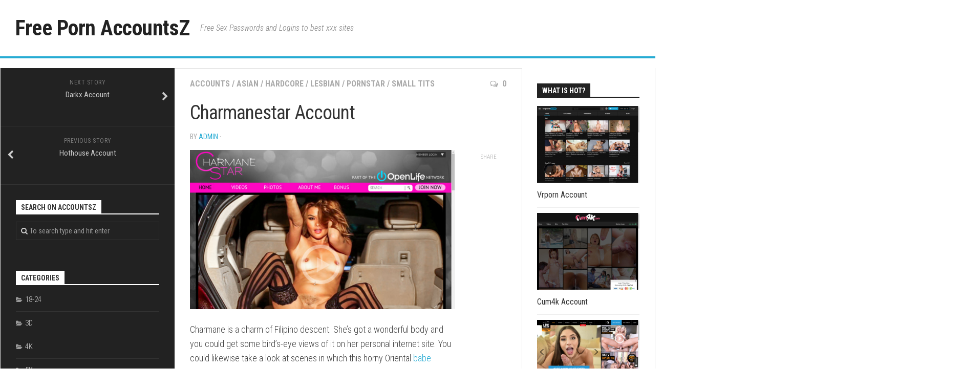

--- FILE ---
content_type: text/html; charset=UTF-8
request_url: https://accountsz.com/charmanestar-account/2018/08/23/
body_size: 12664
content:
<!DOCTYPE html> 
<html class="no-js" lang="en-US">

<head>
	<meta charset="UTF-8">
	<meta name="viewport" content="width=device-width, initial-scale=1.0">
	<link rel="profile" href="https://gmpg.org/xfn/11">
	<link rel="pingback" href="https://accountsz.com/xmlrpc.php">
	
	<script type="application/ld+json">
	{"@context":"https://schema.org","@type":"BreadcrumbList","itemListElement":[{"@type":"ListItem","position":1,"name":"Accounts","item":"https://accountsz.com/category/accounts/"},{"@type":"ListItem","position":2,"name":"Charmanestar Account"}]}
	</script>
<style id="kirki-css-vars">:root{}</style><title>Charmanestar Account &#8211; Free Porn AccountsZ</title>
<meta name='robots' content='max-image-preview:large' />
<script>document.documentElement.className = document.documentElement.className.replace("no-js","js");</script>
<link rel='dns-prefetch' href='//fonts.googleapis.com' />
<link rel='dns-prefetch' href='//s.w.org' />
<link rel="alternate" type="application/rss+xml" title="Free Porn AccountsZ &raquo; Feed" href="https://accountsz.com/feed/" />
<link rel="alternate" type="application/rss+xml" title="Free Porn AccountsZ &raquo; Comments Feed" href="https://accountsz.com/comments/feed/" />


<!-- Last Modified Schema is inserted by the WP Last Modified Info plugin v1.9.1 - https://wordpress.org/plugins/wp-last-modified-info/ -->
<script type="application/ld+json">{"@context":"https:\/\/schema.org\/","@type":"CreativeWork","dateModified":"2025-12-15T02:30:02+01:00","headline":"Charmanestar Account","description":"Charmane is a charm of Filipino descent. She&#8217;s got a wonderful body and you could get some bird&#8217;s-eye views of it on her personal internet site. You could likewise take a look at scenes in which this horny Oriental babe pleasures herself, gives wet blowjobs and obtains her limited pussy fucked. She is fantastic, yet her website is a little","mainEntityOfPage":{"@type":"WebPage","@id":"https:\/\/accountsz.com\/charmanestar-account\/2018\/08\/23\/"},"author":{"@type":"Person","name":"admin","url":"https:\/\/accountsz.com\/author\/admin\/","description":""}}</script>

<script type="text/javascript">
window._wpemojiSettings = {"baseUrl":"https:\/\/s.w.org\/images\/core\/emoji\/14.0.0\/72x72\/","ext":".png","svgUrl":"https:\/\/s.w.org\/images\/core\/emoji\/14.0.0\/svg\/","svgExt":".svg","source":{"concatemoji":"https:\/\/accountsz.com\/wp-includes\/js\/wp-emoji-release.min.js?ver=6.0"}};
/*! This file is auto-generated */
!function(e,a,t){var n,r,o,i=a.createElement("canvas"),p=i.getContext&&i.getContext("2d");function s(e,t){var a=String.fromCharCode,e=(p.clearRect(0,0,i.width,i.height),p.fillText(a.apply(this,e),0,0),i.toDataURL());return p.clearRect(0,0,i.width,i.height),p.fillText(a.apply(this,t),0,0),e===i.toDataURL()}function c(e){var t=a.createElement("script");t.src=e,t.defer=t.type="text/javascript",a.getElementsByTagName("head")[0].appendChild(t)}for(o=Array("flag","emoji"),t.supports={everything:!0,everythingExceptFlag:!0},r=0;r<o.length;r++)t.supports[o[r]]=function(e){if(!p||!p.fillText)return!1;switch(p.textBaseline="top",p.font="600 32px Arial",e){case"flag":return s([127987,65039,8205,9895,65039],[127987,65039,8203,9895,65039])?!1:!s([55356,56826,55356,56819],[55356,56826,8203,55356,56819])&&!s([55356,57332,56128,56423,56128,56418,56128,56421,56128,56430,56128,56423,56128,56447],[55356,57332,8203,56128,56423,8203,56128,56418,8203,56128,56421,8203,56128,56430,8203,56128,56423,8203,56128,56447]);case"emoji":return!s([129777,127995,8205,129778,127999],[129777,127995,8203,129778,127999])}return!1}(o[r]),t.supports.everything=t.supports.everything&&t.supports[o[r]],"flag"!==o[r]&&(t.supports.everythingExceptFlag=t.supports.everythingExceptFlag&&t.supports[o[r]]);t.supports.everythingExceptFlag=t.supports.everythingExceptFlag&&!t.supports.flag,t.DOMReady=!1,t.readyCallback=function(){t.DOMReady=!0},t.supports.everything||(n=function(){t.readyCallback()},a.addEventListener?(a.addEventListener("DOMContentLoaded",n,!1),e.addEventListener("load",n,!1)):(e.attachEvent("onload",n),a.attachEvent("onreadystatechange",function(){"complete"===a.readyState&&t.readyCallback()})),(e=t.source||{}).concatemoji?c(e.concatemoji):e.wpemoji&&e.twemoji&&(c(e.twemoji),c(e.wpemoji)))}(window,document,window._wpemojiSettings);
</script>
<style type="text/css">
img.wp-smiley,
img.emoji {
	display: inline !important;
	border: none !important;
	box-shadow: none !important;
	height: 1em !important;
	width: 1em !important;
	margin: 0 0.07em !important;
	vertical-align: -0.1em !important;
	background: none !important;
	padding: 0 !important;
}
</style>
	<link rel='stylesheet' id='wp-block-library-css'  href='https://accountsz.com/wp-includes/css/dist/block-library/style.min.css?ver=6.0' type='text/css' media='all' />
<style id='global-styles-inline-css' type='text/css'>
body{--wp--preset--color--black: #000000;--wp--preset--color--cyan-bluish-gray: #abb8c3;--wp--preset--color--white: #ffffff;--wp--preset--color--pale-pink: #f78da7;--wp--preset--color--vivid-red: #cf2e2e;--wp--preset--color--luminous-vivid-orange: #ff6900;--wp--preset--color--luminous-vivid-amber: #fcb900;--wp--preset--color--light-green-cyan: #7bdcb5;--wp--preset--color--vivid-green-cyan: #00d084;--wp--preset--color--pale-cyan-blue: #8ed1fc;--wp--preset--color--vivid-cyan-blue: #0693e3;--wp--preset--color--vivid-purple: #9b51e0;--wp--preset--gradient--vivid-cyan-blue-to-vivid-purple: linear-gradient(135deg,rgba(6,147,227,1) 0%,rgb(155,81,224) 100%);--wp--preset--gradient--light-green-cyan-to-vivid-green-cyan: linear-gradient(135deg,rgb(122,220,180) 0%,rgb(0,208,130) 100%);--wp--preset--gradient--luminous-vivid-amber-to-luminous-vivid-orange: linear-gradient(135deg,rgba(252,185,0,1) 0%,rgba(255,105,0,1) 100%);--wp--preset--gradient--luminous-vivid-orange-to-vivid-red: linear-gradient(135deg,rgba(255,105,0,1) 0%,rgb(207,46,46) 100%);--wp--preset--gradient--very-light-gray-to-cyan-bluish-gray: linear-gradient(135deg,rgb(238,238,238) 0%,rgb(169,184,195) 100%);--wp--preset--gradient--cool-to-warm-spectrum: linear-gradient(135deg,rgb(74,234,220) 0%,rgb(151,120,209) 20%,rgb(207,42,186) 40%,rgb(238,44,130) 60%,rgb(251,105,98) 80%,rgb(254,248,76) 100%);--wp--preset--gradient--blush-light-purple: linear-gradient(135deg,rgb(255,206,236) 0%,rgb(152,150,240) 100%);--wp--preset--gradient--blush-bordeaux: linear-gradient(135deg,rgb(254,205,165) 0%,rgb(254,45,45) 50%,rgb(107,0,62) 100%);--wp--preset--gradient--luminous-dusk: linear-gradient(135deg,rgb(255,203,112) 0%,rgb(199,81,192) 50%,rgb(65,88,208) 100%);--wp--preset--gradient--pale-ocean: linear-gradient(135deg,rgb(255,245,203) 0%,rgb(182,227,212) 50%,rgb(51,167,181) 100%);--wp--preset--gradient--electric-grass: linear-gradient(135deg,rgb(202,248,128) 0%,rgb(113,206,126) 100%);--wp--preset--gradient--midnight: linear-gradient(135deg,rgb(2,3,129) 0%,rgb(40,116,252) 100%);--wp--preset--duotone--dark-grayscale: url('#wp-duotone-dark-grayscale');--wp--preset--duotone--grayscale: url('#wp-duotone-grayscale');--wp--preset--duotone--purple-yellow: url('#wp-duotone-purple-yellow');--wp--preset--duotone--blue-red: url('#wp-duotone-blue-red');--wp--preset--duotone--midnight: url('#wp-duotone-midnight');--wp--preset--duotone--magenta-yellow: url('#wp-duotone-magenta-yellow');--wp--preset--duotone--purple-green: url('#wp-duotone-purple-green');--wp--preset--duotone--blue-orange: url('#wp-duotone-blue-orange');--wp--preset--font-size--small: 13px;--wp--preset--font-size--medium: 20px;--wp--preset--font-size--large: 36px;--wp--preset--font-size--x-large: 42px;}.has-black-color{color: var(--wp--preset--color--black) !important;}.has-cyan-bluish-gray-color{color: var(--wp--preset--color--cyan-bluish-gray) !important;}.has-white-color{color: var(--wp--preset--color--white) !important;}.has-pale-pink-color{color: var(--wp--preset--color--pale-pink) !important;}.has-vivid-red-color{color: var(--wp--preset--color--vivid-red) !important;}.has-luminous-vivid-orange-color{color: var(--wp--preset--color--luminous-vivid-orange) !important;}.has-luminous-vivid-amber-color{color: var(--wp--preset--color--luminous-vivid-amber) !important;}.has-light-green-cyan-color{color: var(--wp--preset--color--light-green-cyan) !important;}.has-vivid-green-cyan-color{color: var(--wp--preset--color--vivid-green-cyan) !important;}.has-pale-cyan-blue-color{color: var(--wp--preset--color--pale-cyan-blue) !important;}.has-vivid-cyan-blue-color{color: var(--wp--preset--color--vivid-cyan-blue) !important;}.has-vivid-purple-color{color: var(--wp--preset--color--vivid-purple) !important;}.has-black-background-color{background-color: var(--wp--preset--color--black) !important;}.has-cyan-bluish-gray-background-color{background-color: var(--wp--preset--color--cyan-bluish-gray) !important;}.has-white-background-color{background-color: var(--wp--preset--color--white) !important;}.has-pale-pink-background-color{background-color: var(--wp--preset--color--pale-pink) !important;}.has-vivid-red-background-color{background-color: var(--wp--preset--color--vivid-red) !important;}.has-luminous-vivid-orange-background-color{background-color: var(--wp--preset--color--luminous-vivid-orange) !important;}.has-luminous-vivid-amber-background-color{background-color: var(--wp--preset--color--luminous-vivid-amber) !important;}.has-light-green-cyan-background-color{background-color: var(--wp--preset--color--light-green-cyan) !important;}.has-vivid-green-cyan-background-color{background-color: var(--wp--preset--color--vivid-green-cyan) !important;}.has-pale-cyan-blue-background-color{background-color: var(--wp--preset--color--pale-cyan-blue) !important;}.has-vivid-cyan-blue-background-color{background-color: var(--wp--preset--color--vivid-cyan-blue) !important;}.has-vivid-purple-background-color{background-color: var(--wp--preset--color--vivid-purple) !important;}.has-black-border-color{border-color: var(--wp--preset--color--black) !important;}.has-cyan-bluish-gray-border-color{border-color: var(--wp--preset--color--cyan-bluish-gray) !important;}.has-white-border-color{border-color: var(--wp--preset--color--white) !important;}.has-pale-pink-border-color{border-color: var(--wp--preset--color--pale-pink) !important;}.has-vivid-red-border-color{border-color: var(--wp--preset--color--vivid-red) !important;}.has-luminous-vivid-orange-border-color{border-color: var(--wp--preset--color--luminous-vivid-orange) !important;}.has-luminous-vivid-amber-border-color{border-color: var(--wp--preset--color--luminous-vivid-amber) !important;}.has-light-green-cyan-border-color{border-color: var(--wp--preset--color--light-green-cyan) !important;}.has-vivid-green-cyan-border-color{border-color: var(--wp--preset--color--vivid-green-cyan) !important;}.has-pale-cyan-blue-border-color{border-color: var(--wp--preset--color--pale-cyan-blue) !important;}.has-vivid-cyan-blue-border-color{border-color: var(--wp--preset--color--vivid-cyan-blue) !important;}.has-vivid-purple-border-color{border-color: var(--wp--preset--color--vivid-purple) !important;}.has-vivid-cyan-blue-to-vivid-purple-gradient-background{background: var(--wp--preset--gradient--vivid-cyan-blue-to-vivid-purple) !important;}.has-light-green-cyan-to-vivid-green-cyan-gradient-background{background: var(--wp--preset--gradient--light-green-cyan-to-vivid-green-cyan) !important;}.has-luminous-vivid-amber-to-luminous-vivid-orange-gradient-background{background: var(--wp--preset--gradient--luminous-vivid-amber-to-luminous-vivid-orange) !important;}.has-luminous-vivid-orange-to-vivid-red-gradient-background{background: var(--wp--preset--gradient--luminous-vivid-orange-to-vivid-red) !important;}.has-very-light-gray-to-cyan-bluish-gray-gradient-background{background: var(--wp--preset--gradient--very-light-gray-to-cyan-bluish-gray) !important;}.has-cool-to-warm-spectrum-gradient-background{background: var(--wp--preset--gradient--cool-to-warm-spectrum) !important;}.has-blush-light-purple-gradient-background{background: var(--wp--preset--gradient--blush-light-purple) !important;}.has-blush-bordeaux-gradient-background{background: var(--wp--preset--gradient--blush-bordeaux) !important;}.has-luminous-dusk-gradient-background{background: var(--wp--preset--gradient--luminous-dusk) !important;}.has-pale-ocean-gradient-background{background: var(--wp--preset--gradient--pale-ocean) !important;}.has-electric-grass-gradient-background{background: var(--wp--preset--gradient--electric-grass) !important;}.has-midnight-gradient-background{background: var(--wp--preset--gradient--midnight) !important;}.has-small-font-size{font-size: var(--wp--preset--font-size--small) !important;}.has-medium-font-size{font-size: var(--wp--preset--font-size--medium) !important;}.has-large-font-size{font-size: var(--wp--preset--font-size--large) !important;}.has-x-large-font-size{font-size: var(--wp--preset--font-size--x-large) !important;}
</style>
<link rel='stylesheet' id='kontrast-style-css'  href='https://accountsz.com/wp-content/themes/kontrast-master/style.css?ver=6.0' type='text/css' media='all' />
<style id='kontrast-style-inline-css' type='text/css'>
body { font-family: "Roboto Condensed", Arial, sans-serif; }

</style>
<link rel='stylesheet' id='kontrast-responsive-css'  href='https://accountsz.com/wp-content/themes/kontrast-master/responsive.css?ver=6.0' type='text/css' media='all' />
<link rel='stylesheet' id='kontrast-font-awesome-css'  href='https://accountsz.com/wp-content/themes/kontrast-master/fonts/font-awesome.min.css?ver=6.0' type='text/css' media='all' />
<link rel='stylesheet' id='roboto-condensed-css'  href='//fonts.googleapis.com/css?family=Roboto+Condensed%3A400%2C300italic%2C300%2C400italic%2C700&#038;subset=latin%2Clatin-ext&#038;ver=6.0' type='text/css' media='all' />
<script type='text/javascript' src='https://accountsz.com/wp-includes/js/jquery/jquery.min.js?ver=3.6.0' id='jquery-core-js'></script>
<script type='text/javascript' src='https://accountsz.com/wp-includes/js/jquery/jquery-migrate.min.js?ver=3.3.2' id='jquery-migrate-js'></script>
<script type='text/javascript' src='https://accountsz.com/wp-content/plugins/alx-extensions/js/jquery.sharrre.min.js?ver=1.0.1' id='alx-ext-sharrre-js'></script>
<script type='text/javascript' id='seo-automated-link-building-js-extra'>
/* <![CDATA[ */
var seoAutomatedLinkBuilding = {"ajaxUrl":"https:\/\/accountsz.com\/wp-admin\/admin-ajax.php"};
/* ]]> */
</script>
<script type='text/javascript' src='https://accountsz.com/wp-content/plugins/seo-automated-link-building/js/seo-automated-link-building.js?ver=6.0' id='seo-automated-link-building-js'></script>
<script type='text/javascript' src='https://accountsz.com/wp-content/themes/kontrast-master/js/jquery.flexslider.min.js?ver=6.0' id='kontrast-flexslider-js'></script>
<link rel="https://api.w.org/" href="https://accountsz.com/wp-json/" /><link rel="alternate" type="application/json" href="https://accountsz.com/wp-json/wp/v2/posts/620" /><link rel="canonical" href="https://accountsz.com/charmanestar-account/2018/08/23/" />
<link rel="alternate" type="application/json+oembed" href="https://accountsz.com/wp-json/oembed/1.0/embed?url=https%3A%2F%2Faccountsz.com%2Fcharmanestar-account%2F2018%2F08%2F23%2F" />
<link rel="alternate" type="text/xml+oembed" href="https://accountsz.com/wp-json/oembed/1.0/embed?url=https%3A%2F%2Faccountsz.com%2Fcharmanestar-account%2F2018%2F08%2F23%2F&#038;format=xml" />
<style>/* CSS added by WP Meta and Date Remover*/.wp-block-post-author__name{display:none !important;}
.wp-block-post-date{display:none !important;}
.entry-meta .entry-date.published{display:none !important;}
 .entry-meta {display:none !important;}
	.home .entry-meta { display: none; }
	.entry-footer {display:none !important;}
	.home .entry-footer { display: none; }</style>		<style type="text/css" id="wp-custom-css">
			.entry-meta .entry-date.published 
{ display: none; }		</style>
		</head>

<body class="post-template-default single single-post postid-620 single-format-standard col-3cm full-width">

<div id="wrapper">

	<header id="header">
		
				
				
				
		<div class="container-inner group">
			
							<div class="group pad">
					<p class="site-title"><a href="https://accountsz.com/" rel="home">Free Porn AccountsZ</a></p>
											<p class="site-description">Free Sex Passwords and Logins to best xxx sites</p>
																									</div>
						
			
						
						
		</div><!--/.container-->
		
	</header><!--/#header-->
	
	<div class="container" id="page">
		<div class="container-inner">			
			<div class="main">
				<div class="main-inner group">
<div class="content">
	
	<div class="page-title pad group">

			<ul class="meta-single group">
			<li class="category"><a href="https://accountsz.com/category/accounts/" rel="category tag">Accounts</a> <span>/</span> <a href="https://accountsz.com/category/asian/" rel="category tag">Asian</a> <span>/</span> <a href="https://accountsz.com/category/hardcore/" rel="category tag">Hardcore</a> <span>/</span> <a href="https://accountsz.com/category/lesbian/" rel="category tag">Lesbian</a> <span>/</span> <a href="https://accountsz.com/category/pornstar/" rel="category tag">Pornstar</a> <span>/</span> <a href="https://accountsz.com/category/small-tits/" rel="category tag">Small Tits</a></li>
						<li class="comments"><a href="https://accountsz.com/charmanestar-account/2018/08/23/#respond"><i class="fa fa-comments-o"></i>0</a></li>
					</ul>
		
	
</div><!--/.page-title-->	
	<div class="pad group">
		
					<article class="post-620 post type-post status-publish format-standard has-post-thumbnail hentry category-accounts category-asian category-hardcore category-lesbian category-pornstar category-small-tits tag-charmane-star tag-charmane-star-account tag-charmane-star-accounts tag-charmanestar tag-charmanestar-account tag-charmanestar-accounts tag-charmanestar-com tag-free tag-login tag-members tag-pass tag-passes tag-password tag-passwords tag-reddit">	
				<div class="post-inner group">
					
					<h1 class="post-title">Charmanestar Account</h1>
					<p class="post-byline">by <a href="https://accountsz.com/author/admin/" title="Posts by admin" rel="author">admin</a> &middot; </p>
					
										
					<div class="clear"></div>
					
					<div class="entry share">	
						<div class="entry-inner">
							<p align="center"><a href="https://vrporn.com/?a=815709" target="top"><img src="https://accountsz.com/wp-content/uploads/2018/08/c87c265190c1d47d3992ea43ec6de01e.jpg" class="screenshot" alt="charmanestar.com"></a></p>
<p>Charmane is a charm of Filipino descent. She&rsquo;s got a wonderful body and you could get some bird&rsquo;s-eye views of it on her personal internet site. You could likewise take a look at scenes in which this horny Oriental <a href="https://accountsz.com/category/babe/" data-internallinksmanager029f6b8e52c="11" title="babe">babe</a> pleasures herself, gives <a href="https://accountsz.com/category/wet/" data-internallinksmanager029f6b8e52c="130" title="wet">wet</a> <a href="https://accountsz.com/category/blowjob/" data-internallinksmanager029f6b8e52c="23" title="blowjob">blowjobs</a> and obtains her limited <a href="https://accountsz.com/category/pussy/" data-internallinksmanager029f6b8e52c="101" title="pussy">pussy</a> fucked. She is fantastic, yet her website is a little tiny as well as hasn&rsquo;t already upgraded in several months at this moment.</p>
<p>Underneath you may see latest  passwords  to  <strong><a href="https://vrporn.com/?a=815709" target="top">https://www.charmanestar.com/en/login/recover</a></strong> members area.</p>

<ul><li>p_bear_2:grizzly2</li><li>Dirk1973:Norden</li><li>sundaypunch:bumbumbu</li><li>paduci19:bY</li><li>nookdec:redneck</li></ul>
<p>Direct Members URL: <strong><a href="https://vrporn.com/?a=815709" target="top">http://caputo:<span class="__cf_email__" data-cfemail="48797a7b7c7d082529662b20293a2529262d3b3c293a662b2725">[email&#160;protected]</span></a></strong></p>
													</div>
						
	<div class="sharrre-container sharrre-header group">
		<span>Share</span>
		<div id="twitter" data-url="https://accountsz.com/charmanestar-account/2018/08/23/" data-text="Charmanestar Account" data-title="Tweet"></div>
		<div id="facebook" data-url="https://accountsz.com/charmanestar-account/2018/08/23/" data-text="Charmanestar Account" data-title="Like"></div>
		<div id="pinterest" data-url="https://accountsz.com/charmanestar-account/2018/08/23/" data-text="Charmanestar Account" data-title="Pin It"></div>
		<div id="linkedin" data-url="https://accountsz.com/charmanestar-account/2018/08/23/" data-text="Charmanestar Account" data-title="Share on LinkedIn"></div>
	</div><!--/.sharrre-container-->

	<script data-cfasync="false" src="/cdn-cgi/scripts/5c5dd728/cloudflare-static/email-decode.min.js"></script><script type="text/javascript">
		// Sharrre
		jQuery(document).ready(function(){
			jQuery('#twitter').sharrre({
				share: {
					twitter: true
				},
				template: '<a class="box group" href="#"><div class="count" href="#"><i class="fas fa-plus"></i></div><div class="share"><i class="fab fa-twitter"></i></div></a>',
				enableHover: false,
				enableTracking: true,
				buttons: { twitter: {via: ''}},
				click: function(api, options){
					api.simulateClick();
					api.openPopup('twitter');
				}
			});
			jQuery('#facebook').sharrre({
				share: {
					facebook: true
				},
				template: '<a class="box group" href="#"><div class="count" href="#"><i class="fas fa-plus"></i></div><div class="share"><i class="fab fa-facebook-square"></i></div></a>',
				enableHover: false,
				enableTracking: true,
				buttons:{layout: 'box_count'},
				click: function(api, options){
					api.simulateClick();
					api.openPopup('facebook');
				}
			});
			jQuery('#pinterest').sharrre({
				share: {
					pinterest: true
				},
				template: '<a class="box group" href="#"><div class="count" href="#"><i class="fas fa-plus"></i></div><div class="share"><i class="fab fa-pinterest"></i></div></a>',
				enableHover: false,
				enableTracking: true,
				buttons: {
				pinterest: {
					description: 'Charmanestar Account',media: 'https://accountsz.com/wp-content/uploads/2018/08/3d8b4491a8464a80fd915a54b5bf53ac.jpg'					}
				},
				click: function(api, options){
					api.simulateClick();
					api.openPopup('pinterest');
				}
			});
			jQuery('#linkedin').sharrre({
				share: {
					linkedin: true
				},
				template: '<a class="box group" href="#"><div class="count" href="#"><i class="fas fa-plus"></i></div><div class="share"><i class="fab fa-linkedin"></i></div></a>',
				enableHover: false,
				enableTracking: true,
				buttons: {
				linkedin: {
					description: 'Charmanestar Account',media: 'https://accountsz.com/wp-content/uploads/2018/08/3d8b4491a8464a80fd915a54b5bf53ac.jpg'					}
				},
				click: function(api, options){
					api.simulateClick();
					api.openPopup('linkedin');
				}
			});

		});
	</script>
							<div class="clear"></div>				
					</div><!--/.entry-->
					
				</div><!--/.post-inner-->	
			</article><!--/.post-->				
				
		<div class="clear"></div>
		
		<p class="post-tags"><span>Tags:</span> <a href="https://accountsz.com/tag/charmane-star/" rel="tag">charmane star</a><a href="https://accountsz.com/tag/charmane-star-account/" rel="tag">charmane star account</a><a href="https://accountsz.com/tag/charmane-star-accounts/" rel="tag">charmane star accounts</a><a href="https://accountsz.com/tag/charmanestar/" rel="tag">charmanestar</a><a href="https://accountsz.com/tag/charmanestar-account/" rel="tag">charmanestar account</a><a href="https://accountsz.com/tag/charmanestar-accounts/" rel="tag">charmanestar accounts</a><a href="https://accountsz.com/tag/charmanestar-com/" rel="tag">charmanestar.com</a><a href="https://accountsz.com/tag/free/" rel="tag">free</a><a href="https://accountsz.com/tag/login/" rel="tag">login</a><a href="https://accountsz.com/tag/members/" rel="tag">members</a><a href="https://accountsz.com/tag/pass/" rel="tag">pass</a><a href="https://accountsz.com/tag/passes/" rel="tag">passes</a><a href="https://accountsz.com/tag/password/" rel="tag">password</a><a href="https://accountsz.com/tag/passwords/" rel="tag">passwords</a><a href="https://accountsz.com/tag/reddit/" rel="tag">reddit</a></p>		
				
				
		

<h4 class="heading">
	<i class="fa fa-hand-o-right"></i>You may also like...</h4>

<ul class="related-posts group">
	
		<li class="related post-hover">
		<article class="post-30524 post type-post status-publish format-standard has-post-thumbnail hentry category-accounts tag-free tag-login tag-members tag-outdoor-pornstars tag-outdoor-pornstars-account tag-outdoor-pornstars-accounts tag-outdoorpornstars tag-outdoorpornstars-account tag-outdoorpornstars-accounts tag-outdoorpornstars-com tag-pass tag-passes tag-password tag-passwords tag-reddit">

			<div class="post-thumbnail">
				<a href="https://accountsz.com/outdoorpornstars-account/2020/08/30/" title="Outdoorpornstars Account">
											<img width="327" height="245" src="https://accountsz.com/wp-content/uploads/2020/08/326b4606e22d22a37e9778c744b1d237.jpg" class="attachment-kontrast-medium size-kontrast-medium wp-post-image" alt="" loading="lazy" />																								</a>
							</div><!--/.post-thumbnail-->
			
			<div class="related-inner">
				
				<h4 class="post-title">
					<a href="https://accountsz.com/outdoorpornstars-account/2020/08/30/" rel="bookmark" title="Outdoorpornstars Account">Outdoorpornstars Account</a>
				</h4><!--/.post-title-->
				
				<div class="post-meta group">
					<p class="post-date"></p>
				</div><!--/.post-meta-->
			
			</div><!--/.related-inner-->

		</article>
	</li><!--/.related-->
		<li class="related post-hover">
		<article class="post-3608 post type-post status-publish format-standard has-post-thumbnail hentry category-accounts category-big-tits tag-free tag-login tag-members tag-my-boobs tag-my-boobs-account tag-my-boobs-accounts tag-myboobs tag-myboobs-account tag-myboobs-accounts tag-myboobs-com tag-pass tag-passes tag-password tag-passwords tag-reddit">

			<div class="post-thumbnail">
				<a href="https://accountsz.com/myboobs-account/2018/10/07/" title="Myboobs Account">
											<img width="327" height="245" src="https://accountsz.com/wp-content/uploads/2018/10/a3b503ab48a8b17d0a0384e6ae9b487d.jpg" class="attachment-kontrast-medium size-kontrast-medium wp-post-image" alt="" loading="lazy" />																								</a>
									<a class="post-comments" href="https://accountsz.com/myboobs-account/2018/10/07/#respond"><span><i class="fa fa-comments-o"></i>0</span></a>
							</div><!--/.post-thumbnail-->
			
			<div class="related-inner">
				
				<h4 class="post-title">
					<a href="https://accountsz.com/myboobs-account/2018/10/07/" rel="bookmark" title="Myboobs Account">Myboobs Account</a>
				</h4><!--/.post-title-->
				
				<div class="post-meta group">
					<p class="post-date"></p>
				</div><!--/.post-meta-->
			
			</div><!--/.related-inner-->

		</article>
	</li><!--/.related-->
		<li class="related post-hover">
		<article class="post-35237 post type-post status-publish format-standard has-post-thumbnail hentry category-accounts tag-free tag-lady-bitch-mary tag-lady-bitch-mary-account tag-lady-bitch-mary-accounts tag-ladybitchmary tag-ladybitchmary-account tag-ladybitchmary-accounts tag-ladybitchmary-com tag-login tag-members tag-pass tag-passes tag-password tag-passwords tag-reddit">

			<div class="post-thumbnail">
				<a href="https://accountsz.com/ladybitchmary-account/2022/03/17/" title="Ladybitchmary Account">
											<img width="327" height="245" src="https://accountsz.com/wp-content/uploads/2022/03/a487c5c7838205e66c609c931e9ec3dd.jpg" class="attachment-kontrast-medium size-kontrast-medium wp-post-image" alt="" loading="lazy" />																								</a>
							</div><!--/.post-thumbnail-->
			
			<div class="related-inner">
				
				<h4 class="post-title">
					<a href="https://accountsz.com/ladybitchmary-account/2022/03/17/" rel="bookmark" title="Ladybitchmary Account">Ladybitchmary Account</a>
				</h4><!--/.post-title-->
				
				<div class="post-meta group">
					<p class="post-date"></p>
				</div><!--/.post-meta-->
			
			</div><!--/.related-inner-->

		</article>
	</li><!--/.related-->
		
</ul><!--/.post-related-->

		
		
<div id="comments" class="themeform">
	
	
					<!-- comments open, no comments -->
			
		
		<div id="respond" class="comment-respond">
		<h3 id="reply-title" class="comment-reply-title">Leave a Reply <small><a rel="nofollow" id="cancel-comment-reply-link" href="/charmanestar-account/2018/08/23/#respond" style="display:none;">Cancel reply</a></small></h3><p class="must-log-in">You must be <a href="https://accountsz.com/wp-login.php?redirect_to=https%3A%2F%2Faccountsz.com%2Fcharmanestar-account%2F2018%2F08%2F23%2F">logged in</a> to post a comment.</p>	</div><!-- #respond -->
	
</div><!--/#comments-->		
	</div><!--/.pad-->
	
</div><!--/.content-->


	<div class="sidebar s1 dark">
		
		<a class="sidebar-toggle" title="Expand Sidebar"><i class="fa icon-sidebar-toggle"></i></a>
		
		<div class="sidebar-content">
			
				<ul class="post-nav group">
		<li class="next"><a href="https://accountsz.com/darkx-account/2018/08/23/" rel="next"><i class="fa fa-chevron-right"></i><strong>Next story</strong> <span>Darkx Account</span></a></li>
		<li class="previous"><a href="https://accountsz.com/hothouse-account/2018/08/23/" rel="prev"><i class="fa fa-chevron-left"></i><strong>Previous story</strong> <span>Hothouse Account</span></a></li>
	</ul>
			
						
			<div id="search-3" class="widget widget_search"><h3 class="group"><span>Search on AccountsZ</span></h3><form method="get" class="searchform themeform" action="https://accountsz.com/">
	<div>
		<input type="text" class="search" name="s" onblur="if(this.value=='')this.value='To search type and hit enter';" onfocus="if(this.value=='To search type and hit enter')this.value='';" value="To search type and hit enter" />
	</div>
</form></div><div id="categories-2" class="widget widget_categories"><h3 class="group"><span>Categories</span></h3>
			<ul>
					<li class="cat-item cat-item-2"><a href="https://accountsz.com/category/18-24/" title="18-24">18-24</a>
</li>
	<li class="cat-item cat-item-8"><a href="https://accountsz.com/category/3d/" title="3D">3D</a>
</li>
	<li class="cat-item cat-item-9"><a href="https://accountsz.com/category/4k/" title="4K">4K</a>
</li>
	<li class="cat-item cat-item-31773"><a href="https://accountsz.com/category/5k/" title="5K">5K</a>
</li>
	<li class="cat-item cat-item-64129"><a href="https://accountsz.com/category/8k/" title="8K">8K</a>
</li>
	<li class="cat-item cat-item-3"><a href="https://accountsz.com/category/accounts/" title="Accounts">Accounts</a>
</li>
	<li class="cat-item cat-item-14"><a href="https://accountsz.com/category/african/" title="African">African</a>
</li>
	<li class="cat-item cat-item-64120"><a href="https://accountsz.com/category/ai/" title="AI">AI</a>
</li>
	<li class="cat-item cat-item-15"><a href="https://accountsz.com/category/amateur/" title="Amateur">Amateur</a>
</li>
	<li class="cat-item cat-item-16"><a href="https://accountsz.com/category/anal/" title="Anal">Anal</a>
</li>
	<li class="cat-item cat-item-63848"><a href="https://accountsz.com/category/ar/" title="AR">AR</a>
</li>
	<li class="cat-item cat-item-17"><a href="https://accountsz.com/category/arab/" title="Arab">Arab</a>
</li>
	<li class="cat-item cat-item-18"><a href="https://accountsz.com/category/asian/" title="Asian">Asian</a>
</li>
	<li class="cat-item cat-item-19"><a href="https://accountsz.com/category/ass/" title="Ass">Ass</a>
</li>
	<li class="cat-item cat-item-20"><a href="https://accountsz.com/category/babe/" title="Babe">Babe</a>
</li>
	<li class="cat-item cat-item-21"><a href="https://accountsz.com/category/babysitter/" title="Babysitter">Babysitter</a>
</li>
	<li class="cat-item cat-item-22"><a href="https://accountsz.com/category/bareback/" title="Bareback">Bareback</a>
</li>
	<li class="cat-item cat-item-23"><a href="https://accountsz.com/category/bbw/" title="BBW">BBW</a>
</li>
	<li class="cat-item cat-item-24"><a href="https://accountsz.com/category/bdsm/" title="BDSM">BDSM</a>
</li>
	<li class="cat-item cat-item-25"><a href="https://accountsz.com/category/bear/" title="Bear">Bear</a>
</li>
	<li class="cat-item cat-item-26"><a href="https://accountsz.com/category/bfs/" title="BFs">BFs</a>
</li>
	<li class="cat-item cat-item-42"><a href="https://accountsz.com/category/big-cocks/" title="Big Cocks">Big Cocks</a>
</li>
	<li class="cat-item cat-item-6"><a href="https://accountsz.com/category/big-tits/" title="Big Tits">Big Tits</a>
</li>
	<li class="cat-item cat-item-27"><a href="https://accountsz.com/category/bisexual/" title="Bisexual">Bisexual</a>
</li>
	<li class="cat-item cat-item-28"><a href="https://accountsz.com/category/black/" title="Black">Black</a>
</li>
	<li class="cat-item cat-item-29"><a href="https://accountsz.com/category/blonde/" title="Blonde">Blonde</a>
</li>
	<li class="cat-item cat-item-30"><a href="https://accountsz.com/category/blowjob/" title="Blowjob
">Blowjob</a>
</li>
	<li class="cat-item cat-item-31"><a href="https://accountsz.com/category/bondage/" title="Bondage">Bondage</a>
</li>
	<li class="cat-item cat-item-32"><a href="https://accountsz.com/category/brazilian/" title="Brazilian">Brazilian</a>
</li>
	<li class="cat-item cat-item-33"><a href="https://accountsz.com/category/brother/" title="Brother">Brother</a>
</li>
	<li class="cat-item cat-item-34"><a href="https://accountsz.com/category/brunette/" title="Brunette">Brunette</a>
</li>
	<li class="cat-item cat-item-35"><a href="https://accountsz.com/category/bukkake/" title="Bukkake">Bukkake</a>
</li>
	<li class="cat-item cat-item-36"><a href="https://accountsz.com/category/cam-girls/" title="Cam Girls">Cam Girls</a>
</li>
	<li class="cat-item cat-item-37"><a href="https://accountsz.com/category/cartoon/" title="Cartoon">Cartoon</a>
</li>
	<li class="cat-item cat-item-38"><a href="https://accountsz.com/category/casting/" title="Casting">Casting</a>
</li>
	<li class="cat-item cat-item-39"><a href="https://accountsz.com/category/celebrity/" title="Celebrity">Celebrity</a>
</li>
	<li class="cat-item cat-item-40"><a href="https://accountsz.com/category/cfnm/" title="CFNM">CFNM</a>
</li>
	<li class="cat-item cat-item-12"><a href="https://accountsz.com/category/cheerleader/" title="Cheerleader">Cheerleader</a>
</li>
	<li class="cat-item cat-item-41"><a href="https://accountsz.com/category/chubby/" title="Chubby">Chubby</a>
</li>
	<li class="cat-item cat-item-43"><a href="https://accountsz.com/category/college/" title="College">College</a>
</li>
	<li class="cat-item cat-item-44"><a href="https://accountsz.com/category/cosplay/" title="Cosplay">Cosplay</a>
</li>
	<li class="cat-item cat-item-45"><a href="https://accountsz.com/category/creampie/" title="Creampie">Creampie</a>
</li>
	<li class="cat-item cat-item-46"><a href="https://accountsz.com/category/cuckold/" title="Cuckold">Cuckold</a>
</li>
	<li class="cat-item cat-item-47"><a href="https://accountsz.com/category/cumshot/" title="Cumshot">Cumshot</a>
</li>
	<li class="cat-item cat-item-48"><a href="https://accountsz.com/category/czech/" title="Czech">Czech</a>
</li>
	<li class="cat-item cat-item-49"><a href="https://accountsz.com/category/daddy/" title="Daddy">Daddy</a>
</li>
	<li class="cat-item cat-item-50"><a href="https://accountsz.com/category/dating/" title="Dating">Dating</a>
</li>
	<li class="cat-item cat-item-51"><a href="https://accountsz.com/category/diary/" title="Diary">Diary</a>
</li>
	<li class="cat-item cat-item-52"><a href="https://accountsz.com/category/dildo/" title="Dildo">Dildo</a>
</li>
	<li class="cat-item cat-item-53"><a href="https://accountsz.com/category/double-penetration/" title="Double Penetration">Double Penetration</a>
</li>
	<li class="cat-item cat-item-11"><a href="https://accountsz.com/category/drunk/" title="Drunk">Drunk</a>
</li>
	<li class="cat-item cat-item-54"><a href="https://accountsz.com/category/ebony/" title="Ebony">Ebony</a>
</li>
	<li class="cat-item cat-item-55"><a href="https://accountsz.com/category/emo/" title="Emo">Emo</a>
</li>
	<li class="cat-item cat-item-56"><a href="https://accountsz.com/category/erotic/" title="Erotic">Erotic</a>
</li>
	<li class="cat-item cat-item-57"><a href="https://accountsz.com/category/euro/" title="Euro">Euro</a>
</li>
	<li class="cat-item cat-item-58"><a href="https://accountsz.com/category/exclusive/" title="Exclusive">Exclusive</a>
</li>
	<li class="cat-item cat-item-59"><a href="https://accountsz.com/category/facial/" title="Facial">Facial</a>
</li>
	<li class="cat-item cat-item-60"><a href="https://accountsz.com/category/fake/" title="Fake">Fake</a>
</li>
	<li class="cat-item cat-item-61"><a href="https://accountsz.com/category/family/" title="Family">Family</a>
</li>
	<li class="cat-item cat-item-62"><a href="https://accountsz.com/category/feet/" title="Feet">Feet</a>
</li>
	<li class="cat-item cat-item-63"><a href="https://accountsz.com/category/fetish/" title="Fetish">Fetish</a>
</li>
	<li class="cat-item cat-item-64"><a href="https://accountsz.com/category/fisting/" title="Fisting">Fisting</a>
</li>
	<li class="cat-item cat-item-65"><a href="https://accountsz.com/category/french/" title="French">French</a>
</li>
	<li class="cat-item cat-item-66"><a href="https://accountsz.com/category/futa/" title="Futa">Futa</a>
</li>
	<li class="cat-item cat-item-4240"><a href="https://accountsz.com/category/futum/">futum</a>
</li>
	<li class="cat-item cat-item-67"><a href="https://accountsz.com/category/gangbang/" title="Gangbang">Gangbang</a>
</li>
	<li class="cat-item cat-item-68"><a href="https://accountsz.com/category/gay/" title="Gay">Gay</a>
</li>
	<li class="cat-item cat-item-69"><a href="https://accountsz.com/category/german/" title="German">German</a>
</li>
	<li class="cat-item cat-item-70"><a href="https://accountsz.com/category/gfs/" title="GFs">GFs</a>
</li>
	<li class="cat-item cat-item-71"><a href="https://accountsz.com/category/gothic/" title="Gothic">Gothic</a>
</li>
	<li class="cat-item cat-item-72"><a href="https://accountsz.com/category/granny/" title="Granny">Granny</a>
</li>
	<li class="cat-item cat-item-73"><a href="https://accountsz.com/category/group/" title="Group">Group</a>
</li>
	<li class="cat-item cat-item-74"><a href="https://accountsz.com/category/hairy/" title="Hairy">Hairy</a>
</li>
	<li class="cat-item cat-item-75"><a href="https://accountsz.com/category/handjob/" title="Handjob">Handjob</a>
</li>
	<li class="cat-item cat-item-76"><a href="https://accountsz.com/category/hardcore/" title="Hardcore">Hardcore</a>
</li>
	<li class="cat-item cat-item-77"><a href="https://accountsz.com/category/hd/" title="HD">HD</a>
</li>
	<li class="cat-item cat-item-78"><a href="https://accountsz.com/category/hentai/" title="Hentai">Hentai</a>
</li>
	<li class="cat-item cat-item-79"><a href="https://accountsz.com/category/hidden-cam/" title="Hidden Cam">Hidden Cam</a>
</li>
	<li class="cat-item cat-item-80"><a href="https://accountsz.com/category/homemade/" title="Homemade">Homemade</a>
</li>
	<li class="cat-item cat-item-81"><a href="https://accountsz.com/category/hub/" title="Hub">Hub</a>
</li>
	<li class="cat-item cat-item-82"><a href="https://accountsz.com/category/indian/" title="Indian">Indian</a>
</li>
	<li class="cat-item cat-item-41022"><a href="https://accountsz.com/category/influencer/" title="Influencer">Influencer</a>
</li>
	<li class="cat-item cat-item-83"><a href="https://accountsz.com/category/interactive/" title="Interactive">Interactive</a>
</li>
	<li class="cat-item cat-item-84"><a href="https://accountsz.com/category/interracial/" title="Interracial">Interracial</a>
</li>
	<li class="cat-item cat-item-85"><a href="https://accountsz.com/category/ladyboy/" title="Ladyboy">Ladyboy</a>
</li>
	<li class="cat-item cat-item-86"><a href="https://accountsz.com/category/latex/" title="Latex">Latex</a>
</li>
	<li class="cat-item cat-item-87"><a href="https://accountsz.com/category/latina/" title="Latina">Latina</a>
</li>
	<li class="cat-item cat-item-4148"><a href="https://accountsz.com/category/leg/">leg</a>
</li>
	<li class="cat-item cat-item-88"><a href="https://accountsz.com/category/legs/" title="Legs">Legs</a>
</li>
	<li class="cat-item cat-item-89"><a href="https://accountsz.com/category/lesbian/" title="Lesbian">Lesbian</a>
</li>
	<li class="cat-item cat-item-90"><a href="https://accountsz.com/category/lingerie/" title="Lingerie">Lingerie</a>
</li>
	<li class="cat-item cat-item-91"><a href="https://accountsz.com/category/live-girls/" title="Live Girls">Live Girls</a>
</li>
	<li class="cat-item cat-item-92"><a href="https://accountsz.com/category/massage/" title="Massage">Massage</a>
</li>
	<li class="cat-item cat-item-93"><a href="https://accountsz.com/category/masturbation/" title="Masturbation">Masturbation</a>
</li>
	<li class="cat-item cat-item-94"><a href="https://accountsz.com/category/mature/" title="Mature">Mature</a>
</li>
	<li class="cat-item cat-item-95"><a href="https://accountsz.com/category/milf/" title="Milf">Milf</a>
</li>
	<li class="cat-item cat-item-7"><a href="https://accountsz.com/category/most-popular/" title="Most Popular">Most Popular</a>
</li>
	<li class="cat-item cat-item-96"><a href="https://accountsz.com/category/network/" title="Network">Network</a>
</li>
	<li class="cat-item cat-item-97"><a href="https://accountsz.com/category/old-young/" title="Old Young">Old Young</a>
</li>
	<li class="cat-item cat-item-98"><a href="https://accountsz.com/category/orgy/" title="Orgy">Orgy</a>
</li>
	<li class="cat-item cat-item-99"><a href="https://accountsz.com/category/panty/" title="Panty">Panty</a>
</li>
	<li class="cat-item cat-item-100"><a href="https://accountsz.com/category/party/" title="Party">Party</a>
</li>
	<li class="cat-item cat-item-101"><a href="https://accountsz.com/category/pissing/" title="Pissing">Pissing</a>
</li>
	<li class="cat-item cat-item-102"><a href="https://accountsz.com/category/pornstar/" title="Pornstar">Pornstar</a>
</li>
	<li class="cat-item cat-item-103"><a href="https://accountsz.com/category/pov/" title="POV">POV</a>
</li>
	<li class="cat-item cat-item-10"><a href="https://accountsz.com/category/pregnant/" title="Pregnant">Pregnant</a>
</li>
	<li class="cat-item cat-item-104"><a href="https://accountsz.com/category/public/" title="Public">Public</a>
</li>
	<li class="cat-item cat-item-105"><a href="https://accountsz.com/category/pussy/" title="Pussy">Pussy</a>
</li>
	<li class="cat-item cat-item-106"><a href="https://accountsz.com/category/reality/" title="Reality">Reality</a>
</li>
	<li class="cat-item cat-item-107"><a href="https://accountsz.com/category/redhead/" title="Redhead">Redhead</a>
</li>
	<li class="cat-item cat-item-108"><a href="https://accountsz.com/category/russian/" title="Russian">Russian</a>
</li>
	<li class="cat-item cat-item-109"><a href="https://accountsz.com/category/selfshot/" title="Selfshot">Selfshot</a>
</li>
	<li class="cat-item cat-item-64121"><a href="https://accountsz.com/category/sex-chat/" title="Sex Chat">Sex Chat</a>
</li>
	<li class="cat-item cat-item-110"><a href="https://accountsz.com/category/shemale/" title="Shemale">Shemale</a>
</li>
	<li class="cat-item cat-item-111"><a href="https://accountsz.com/category/sister/" title="Sister">Sister</a>
</li>
	<li class="cat-item cat-item-112"><a href="https://accountsz.com/category/small-tits/" title="Small Tits">Small Tits</a>
</li>
	<li class="cat-item cat-item-113"><a href="https://accountsz.com/category/smoking/" title="Smoking">Smoking</a>
</li>
	<li class="cat-item cat-item-114"><a href="https://accountsz.com/category/softcore/" title="Softcore">Softcore</a>
</li>
	<li class="cat-item cat-item-115"><a href="https://accountsz.com/category/solo-girl/" title="Solo Girl">Solo Girl</a>
</li>
	<li class="cat-item cat-item-116"><a href="https://accountsz.com/category/spanking/" title="Spanking">Spanking</a>
</li>
	<li class="cat-item cat-item-117"><a href="https://accountsz.com/category/squirt/" title="Squirt">Squirt</a>
</li>
	<li class="cat-item cat-item-118"><a href="https://accountsz.com/category/step/" title="Step">Step</a>
</li>
	<li class="cat-item cat-item-119"><a href="https://accountsz.com/category/straight/" title="Straight">Straight</a>
</li>
	<li class="cat-item cat-item-120"><a href="https://accountsz.com/category/street/" title="Street">Street</a>
</li>
	<li class="cat-item cat-item-121"><a href="https://accountsz.com/category/striptease/" title="Striptease">Striptease</a>
</li>
	<li class="cat-item cat-item-122"><a href="https://accountsz.com/category/tattoo/" title="Tattoo">Tattoo</a>
</li>
	<li class="cat-item cat-item-123"><a href="https://accountsz.com/category/teen/" title="Teen">Teen</a>
</li>
	<li class="cat-item cat-item-124"><a href="https://accountsz.com/category/threesome/" title="Threesome">Threesome</a>
</li>
	<li class="cat-item cat-item-125"><a href="https://accountsz.com/category/toy/" title="Toy">Toy</a>
</li>
	<li class="cat-item cat-item-126"><a href="https://accountsz.com/category/tranny/" title="Tranny">Tranny</a>
</li>
	<li class="cat-item cat-item-127"><a href="https://accountsz.com/category/transsexual/" title="Transsexual">Transsexual</a>
</li>
	<li class="cat-item cat-item-128"><a href="https://accountsz.com/category/twink/" title="Twink">Twink</a>
</li>
	<li class="cat-item cat-item-130"><a href="https://accountsz.com/category/uk/" title="UK">UK</a>
</li>
	<li class="cat-item cat-item-131"><a href="https://accountsz.com/category/vintage/" title="Vintage">Vintage</a>
</li>
	<li class="cat-item cat-item-132"><a href="https://accountsz.com/category/voyeur/" title="Voyeur">Voyeur</a>
</li>
	<li class="cat-item cat-item-133"><a href="https://accountsz.com/category/vr/" title="VR">VR</a>
</li>
	<li class="cat-item cat-item-134"><a href="https://accountsz.com/category/webcam/" title="Webcam">Webcam</a>
</li>
	<li class="cat-item cat-item-13"><a href="https://accountsz.com/category/wet/" title="Wet">Wet</a>
</li>
			</ul>

			</div>			
		</div><!--/.sidebar-content-->
		
	</div><!--/.sidebar-->

	
<div class="sidebar s2">
	
	<a class="sidebar-toggle" title="Expand Sidebar"><i class="fa icon-sidebar-toggle"></i></a>
	
	<div class="sidebar-content">
		
				
		<div id="alxposts-3" class="widget widget_alx_posts">
<h3 class="group"><span>What Is Hot?</span></h3>
	
	<ul class="alx-posts group thumbs-enabled">
				<li>

						<div class="post-item-thumbnail">
				<a href="https://accountsz.com/vrporn-account/2019/02/18/">
											<img width="1024" height="768" src="https://accountsz.com/wp-content/uploads/2019/02/43bfdb2b6da42e3c5cf110d3469dadd9.jpg" class="attachment-alx-medium size-alx-medium wp-post-image" alt="" loading="lazy" />																				<span class="thumb-icon small"><i class="fas fa-star"></i></span>				</a>
			</div>
			
			<div class="post-item-inner group">
								<p class="post-item-title"><a href="https://accountsz.com/vrporn-account/2019/02/18/" rel="bookmark">Vrporn Account</a></p>
				<p class="post-item-date"></p>			</div>

		</li>
				<li>

						<div class="post-item-thumbnail">
				<a href="https://accountsz.com/cum4k-account/2018/08/18/">
											<img width="1024" height="768" src="https://accountsz.com/wp-content/uploads/2018/08/bfcf160bb11089a9872e1d05c5e4df81.jpg" class="attachment-alx-medium size-alx-medium wp-post-image" alt="" loading="lazy" />																								</a>
			</div>
			
			<div class="post-item-inner group">
								<p class="post-item-title"><a href="https://accountsz.com/cum4k-account/2018/08/18/" rel="bookmark">Cum4k Account</a></p>
				<p class="post-item-date"></p>			</div>

		</li>
				<li>

						<div class="post-item-thumbnail">
				<a href="https://accountsz.com/lifeselector-account/2018/09/04/">
											<img width="1024" height="768" src="https://accountsz.com/wp-content/uploads/2018/09/bb99252b74ab224cf71399f2edaf2ffa.jpg" class="attachment-alx-medium size-alx-medium wp-post-image" alt="" loading="lazy" />																								</a>
			</div>
			
			<div class="post-item-inner group">
								<p class="post-item-title"><a href="https://accountsz.com/lifeselector-account/2018/09/04/" rel="bookmark">Lifeselector Account</a></p>
				<p class="post-item-date"></p>			</div>

		</li>
				<li>

						<div class="post-item-thumbnail">
				<a href="https://accountsz.com/blackboyaddictionz-account/2018/12/08/">
											<img width="1024" height="768" src="https://accountsz.com/wp-content/uploads/2018/12/a2c9097e62316464ca163050252d7e7a.jpg" class="attachment-alx-medium size-alx-medium wp-post-image" alt="" loading="lazy" />																								</a>
			</div>
			
			<div class="post-item-inner group">
								<p class="post-item-title"><a href="https://accountsz.com/blackboyaddictionz-account/2018/12/08/" rel="bookmark">Blackboyaddictionz Account</a></p>
				<p class="post-item-date"></p>			</div>

		</li>
				<li>

						<div class="post-item-thumbnail">
				<a href="https://accountsz.com/badoinkvr-account/2018/10/07/">
											<img width="1024" height="768" src="https://accountsz.com/wp-content/uploads/2018/10/47df908e92bc442a3486017d74f9d02c.jpg" class="attachment-alx-medium size-alx-medium wp-post-image" alt="" loading="lazy" />																								</a>
			</div>
			
			<div class="post-item-inner group">
								<p class="post-item-title"><a href="https://accountsz.com/badoinkvr-account/2018/10/07/" rel="bookmark">Badoinkvr Account</a></p>
				<p class="post-item-date"></p>			</div>

		</li>
				<li>

						<div class="post-item-thumbnail">
				<a href="https://accountsz.com/sexworld3d-account/2018/12/26/">
											<img width="1024" height="768" src="https://accountsz.com/wp-content/uploads/2018/12/062572a00170213b5758362d44a0b980.jpg" class="attachment-alx-medium size-alx-medium wp-post-image" alt="" loading="lazy" />																								</a>
			</div>
			
			<div class="post-item-inner group">
								<p class="post-item-title"><a href="https://accountsz.com/sexworld3d-account/2018/12/26/" rel="bookmark">Sexworld3d Account</a></p>
				<p class="post-item-date"></p>			</div>

		</li>
				<li>

						<div class="post-item-thumbnail">
				<a href="https://accountsz.com/dreamsexworld-account/2019/03/22/">
											<img width="1024" height="768" src="https://accountsz.com/wp-content/uploads/2019/03/aa38fc9cf0ae07a6951421637a7db3d0.jpg" class="attachment-alx-medium size-alx-medium wp-post-image" alt="" loading="lazy" />																								</a>
			</div>
			
			<div class="post-item-inner group">
								<p class="post-item-title"><a href="https://accountsz.com/dreamsexworld-account/2019/03/22/" rel="bookmark">Dreamsexworld Account</a></p>
				<p class="post-item-date"></p>			</div>

		</li>
				<li>

						<div class="post-item-thumbnail">
				<a href="https://accountsz.com/blackpayback-account/2018/09/25/">
											<img width="1024" height="768" src="https://accountsz.com/wp-content/uploads/2018/09/1c6361e1d1d212f8bead9f08a0a09599.jpg" class="attachment-alx-medium size-alx-medium wp-post-image" alt="" loading="lazy" />																								</a>
			</div>
			
			<div class="post-item-inner group">
								<p class="post-item-title"><a href="https://accountsz.com/blackpayback-account/2018/09/25/" rel="bookmark">Blackpayback Account</a></p>
				<p class="post-item-date"></p>			</div>

		</li>
				<li>

						<div class="post-item-thumbnail">
				<a href="https://accountsz.com/ghettogaggers-account/2018/09/25/">
											<img width="1024" height="768" src="https://accountsz.com/wp-content/uploads/2018/09/1cbf7a67c3dff4ed739164383335f867.jpg" class="attachment-alx-medium size-alx-medium wp-post-image" alt="" loading="lazy" />																								</a>
			</div>
			
			<div class="post-item-inner group">
								<p class="post-item-title"><a href="https://accountsz.com/ghettogaggers-account/2018/09/25/" rel="bookmark">Ghettogaggers Account</a></p>
				<p class="post-item-date"></p>			</div>

		</li>
				<li>

						<div class="post-item-thumbnail">
				<a href="https://accountsz.com/vrcosplayx-account/2018/10/07/">
											<img width="1024" height="768" src="https://accountsz.com/wp-content/uploads/2018/10/7a370e710c0e2e63f0c8bc16af71cea9.jpg" class="attachment-alx-medium size-alx-medium wp-post-image" alt="" loading="lazy" />																								</a>
			</div>
			
			<div class="post-item-inner group">
								<p class="post-item-title"><a href="https://accountsz.com/vrcosplayx-account/2018/10/07/" rel="bookmark">Vrcosplayx Account</a></p>
				<p class="post-item-date"></p>			</div>

		</li>
				<li>

						<div class="post-item-thumbnail">
				<a href="https://accountsz.com/povd-account/2018/08/18/">
											<img width="1024" height="768" src="https://accountsz.com/wp-content/uploads/2018/08/416d8a9469fc4ac2dcfe87e6a9adef25.jpg" class="attachment-alx-medium size-alx-medium wp-post-image" alt="" loading="lazy" />																								</a>
			</div>
			
			<div class="post-item-inner group">
								<p class="post-item-title"><a href="https://accountsz.com/povd-account/2018/08/18/" rel="bookmark">Povd Account</a></p>
				<p class="post-item-date"></p>			</div>

		</li>
				<li>

						<div class="post-item-thumbnail">
				<a href="https://accountsz.com/toticos-account/2018/08/14/">
											<img width="1024" height="768" src="https://accountsz.com/wp-content/uploads/2018/08/c363989d2178d7a71d78733c74c13612.jpg" class="attachment-alx-medium size-alx-medium wp-post-image" alt="" loading="lazy" />																								</a>
			</div>
			
			<div class="post-item-inner group">
								<p class="post-item-title"><a href="https://accountsz.com/toticos-account/2018/08/14/" rel="bookmark">Toticos Account</a></p>
				<p class="post-item-date"></p>			</div>

		</li>
					</ul><!--/.alx-posts-->

</div>
<div id="alxposts-4" class="widget widget_alx_posts">
<h3 class="group"><span>What Is Popular?</span></h3>
	
	<ul class="alx-posts group thumbs-enabled">
				<li>

						<div class="post-item-thumbnail">
				<a href="https://accountsz.com/miakhalifa-account-2/2022/01/24/">
											<img width="1024" height="768" src="https://accountsz.com/wp-content/uploads/2022/01/85d9ed109db20571ca2ff409797383ea.jpg" class="attachment-alx-medium size-alx-medium wp-post-image" alt="" loading="lazy" />																								</a>
			</div>
			
			<div class="post-item-inner group">
								<p class="post-item-title"><a href="https://accountsz.com/miakhalifa-account-2/2022/01/24/" rel="bookmark">Miakhalifa Account</a></p>
				<p class="post-item-date"></p>			</div>

		</li>
				<li>

						<div class="post-item-thumbnail">
				<a href="https://accountsz.com/erectmodel-account/2019/08/11/">
											<img width="1024" height="768" src="https://accountsz.com/wp-content/uploads/2019/08/dcfc981ab49edb739af70b1b0664ae43.jpg" class="attachment-alx-medium size-alx-medium wp-post-image" alt="" loading="lazy" />																								</a>
			</div>
			
			<div class="post-item-inner group">
								<p class="post-item-title"><a href="https://accountsz.com/erectmodel-account/2019/08/11/" rel="bookmark">Erectmodel Account</a></p>
				<p class="post-item-date"></p>			</div>

		</li>
				<li>

						<div class="post-item-thumbnail">
				<a href="https://accountsz.com/li0hhh-account/2019/12/27/">
											<img width="1024" height="768" src="https://accountsz.com/wp-content/uploads/2019/12/db69a849bbe34c8eab13e0fd54f3c519.jpg" class="attachment-alx-medium size-alx-medium wp-post-image" alt="" loading="lazy" />																								</a>
			</div>
			
			<div class="post-item-inner group">
								<p class="post-item-title"><a href="https://accountsz.com/li0hhh-account/2019/12/27/" rel="bookmark">Li0hhh Account</a></p>
				<p class="post-item-date"></p>			</div>

		</li>
				<li>

						<div class="post-item-thumbnail">
				<a href="https://accountsz.com/bustyamateurboobs-account/2018/09/25/">
											<img width="1024" height="768" src="https://accountsz.com/wp-content/uploads/2018/09/77ba1184d6517b95bec6066227ead76b.jpg" class="attachment-alx-medium size-alx-medium wp-post-image" alt="" loading="lazy" />																								</a>
			</div>
			
			<div class="post-item-inner group">
								<p class="post-item-title"><a href="https://accountsz.com/bustyamateurboobs-account/2018/09/25/" rel="bookmark">Bustyamateurboobs Account</a></p>
				<p class="post-item-date"></p>			</div>

		</li>
				<li>

						<div class="post-item-thumbnail">
				<a href="https://accountsz.com/fuckafan-account/2018/12/05/">
											<img width="1024" height="768" src="https://accountsz.com/wp-content/uploads/2018/12/525f1663198c4b52554cdfef58950389.jpg" class="attachment-alx-medium size-alx-medium wp-post-image" alt="" loading="lazy" />																								</a>
			</div>
			
			<div class="post-item-inner group">
								<p class="post-item-title"><a href="https://accountsz.com/fuckafan-account/2018/12/05/" rel="bookmark">Fuckafan Account</a></p>
				<p class="post-item-date"></p>			</div>

		</li>
				<li>

						<div class="post-item-thumbnail">
				<a href="https://accountsz.com/bellesafilms-account/2019/08/12/">
											<img width="1348" height="1132" src="https://accountsz.com/wp-content/uploads/2019/08/bellesa-films.jpg" class="attachment-alx-medium size-alx-medium wp-post-image" alt="" loading="lazy" />																								</a>
			</div>
			
			<div class="post-item-inner group">
								<p class="post-item-title"><a href="https://accountsz.com/bellesafilms-account/2019/08/12/" rel="bookmark">Bellesafilms Account</a></p>
				<p class="post-item-date"></p>			</div>

		</li>
					</ul><!--/.alx-posts-->

</div>
<div id="tag_cloud-2" class="widget widget_tag_cloud"><h3 class="group"><span>Tags</span></h3><div class="tagcloud"><a href="https://accountsz.com/tag/aaliyahlove/" class="tag-cloud-link tag-link-21834 tag-link-position-1" style="font-size: 8.4813753581662pt;" aria-label="aaliyahlove (3 items)">aaliyahlove</a>
<a href="https://accountsz.com/tag/aaliyah-love/" class="tag-cloud-link tag-link-21831 tag-link-position-2" style="font-size: 8.4813753581662pt;" aria-label="aaliyah love (3 items)">aaliyah love</a>
<a href="https://accountsz.com/tag/aaliyahlove-com/" class="tag-cloud-link tag-link-21837 tag-link-position-3" style="font-size: 8.4813753581662pt;" aria-label="aaliyahlove.com (3 items)">aaliyahlove.com</a>
<a href="https://accountsz.com/tag/aaliyahlove-account/" class="tag-cloud-link tag-link-21835 tag-link-position-4" style="font-size: 8.4813753581662pt;" aria-label="aaliyahlove account (3 items)">aaliyahlove account</a>
<a href="https://accountsz.com/tag/aaliyah-love-account/" class="tag-cloud-link tag-link-21832 tag-link-position-5" style="font-size: 8.4813753581662pt;" aria-label="aaliyah love account (3 items)">aaliyah love account</a>
<a href="https://accountsz.com/tag/aaliyahlove-accounts/" class="tag-cloud-link tag-link-21836 tag-link-position-6" style="font-size: 8.4813753581662pt;" aria-label="aaliyahlove accounts (3 items)">aaliyahlove accounts</a>
<a href="https://accountsz.com/tag/aaliyah-love-accounts/" class="tag-cloud-link tag-link-21833 tag-link-position-7" style="font-size: 8.4813753581662pt;" aria-label="aaliyah love accounts (3 items)">aaliyah love accounts</a>
<a href="https://accountsz.com/tag/beachjerk/" class="tag-cloud-link tag-link-18108 tag-link-position-8" style="font-size: 8.4813753581662pt;" aria-label="beachjerk (3 items)">beachjerk</a>
<a href="https://accountsz.com/tag/beach-jerk/" class="tag-cloud-link tag-link-18105 tag-link-position-9" style="font-size: 8.4813753581662pt;" aria-label="beach jerk (3 items)">beach jerk</a>
<a href="https://accountsz.com/tag/beachjerk-com/" class="tag-cloud-link tag-link-18111 tag-link-position-10" style="font-size: 8.4813753581662pt;" aria-label="beachjerk.com (3 items)">beachjerk.com</a>
<a href="https://accountsz.com/tag/beach-jerk-account/" class="tag-cloud-link tag-link-18106 tag-link-position-11" style="font-size: 8.4813753581662pt;" aria-label="beach jerk account (3 items)">beach jerk account</a>
<a href="https://accountsz.com/tag/beachjerk-account/" class="tag-cloud-link tag-link-18109 tag-link-position-12" style="font-size: 8.4813753581662pt;" aria-label="beachjerk account (3 items)">beachjerk account</a>
<a href="https://accountsz.com/tag/beach-jerk-accounts/" class="tag-cloud-link tag-link-18107 tag-link-position-13" style="font-size: 8.4813753581662pt;" aria-label="beach jerk accounts (3 items)">beach jerk accounts</a>
<a href="https://accountsz.com/tag/beachjerk-accounts/" class="tag-cloud-link tag-link-18110 tag-link-position-14" style="font-size: 8.4813753581662pt;" aria-label="beachjerk accounts (3 items)">beachjerk accounts</a>
<a href="https://accountsz.com/tag/casting-francais/" class="tag-cloud-link tag-link-28780 tag-link-position-15" style="font-size: 8pt;" aria-label="casting francais (2 items)">casting francais</a>
<a href="https://accountsz.com/tag/casting-francais-account/" class="tag-cloud-link tag-link-28781 tag-link-position-16" style="font-size: 8pt;" aria-label="casting francais account (2 items)">casting francais account</a>
<a href="https://accountsz.com/tag/daring-sex/" class="tag-cloud-link tag-link-1547 tag-link-position-17" style="font-size: 8.4813753581662pt;" aria-label="daring sex (3 items)">daring sex</a>
<a href="https://accountsz.com/tag/daringsex/" class="tag-cloud-link tag-link-1550 tag-link-position-18" style="font-size: 8.4813753581662pt;" aria-label="daringsex (3 items)">daringsex</a>
<a href="https://accountsz.com/tag/daringsex-com/" class="tag-cloud-link tag-link-1553 tag-link-position-19" style="font-size: 8.4813753581662pt;" aria-label="daringsex.com (3 items)">daringsex.com</a>
<a href="https://accountsz.com/tag/daring-sex-account/" class="tag-cloud-link tag-link-1548 tag-link-position-20" style="font-size: 8.4813753581662pt;" aria-label="daring sex account (3 items)">daring sex account</a>
<a href="https://accountsz.com/tag/daringsex-account/" class="tag-cloud-link tag-link-1551 tag-link-position-21" style="font-size: 8.4813753581662pt;" aria-label="daringsex account (3 items)">daringsex account</a>
<a href="https://accountsz.com/tag/daringsex-accounts/" class="tag-cloud-link tag-link-1552 tag-link-position-22" style="font-size: 8.4813753581662pt;" aria-label="daringsex accounts (3 items)">daringsex accounts</a>
<a href="https://accountsz.com/tag/daring-sex-accounts/" class="tag-cloud-link tag-link-1549 tag-link-position-23" style="font-size: 8.4813753581662pt;" aria-label="daring sex accounts (3 items)">daring sex accounts</a>
<a href="https://accountsz.com/tag/diamond-foxxx/" class="tag-cloud-link tag-link-29411 tag-link-position-24" style="font-size: 8.4813753581662pt;" aria-label="diamond foxxx (3 items)">diamond foxxx</a>
<a href="https://accountsz.com/tag/diamondfoxxx/" class="tag-cloud-link tag-link-29414 tag-link-position-25" style="font-size: 8.4813753581662pt;" aria-label="diamondfoxxx (3 items)">diamondfoxxx</a>
<a href="https://accountsz.com/tag/diamondfoxxx-com/" class="tag-cloud-link tag-link-29417 tag-link-position-26" style="font-size: 8.4813753581662pt;" aria-label="diamondfoxxx.com (3 items)">diamondfoxxx.com</a>
<a href="https://accountsz.com/tag/diamondfoxxx-account/" class="tag-cloud-link tag-link-29415 tag-link-position-27" style="font-size: 8.4813753581662pt;" aria-label="diamondfoxxx account (3 items)">diamondfoxxx account</a>
<a href="https://accountsz.com/tag/diamond-foxxx-account/" class="tag-cloud-link tag-link-29412 tag-link-position-28" style="font-size: 8.4813753581662pt;" aria-label="diamond foxxx account (3 items)">diamond foxxx account</a>
<a href="https://accountsz.com/tag/diamondfoxxx-accounts/" class="tag-cloud-link tag-link-29416 tag-link-position-29" style="font-size: 8.4813753581662pt;" aria-label="diamondfoxxx accounts (3 items)">diamondfoxxx accounts</a>
<a href="https://accountsz.com/tag/diamond-foxxx-accounts/" class="tag-cloud-link tag-link-29413 tag-link-position-30" style="font-size: 8.4813753581662pt;" aria-label="diamond foxxx accounts (3 items)">diamond foxxx accounts</a>
<a href="https://accountsz.com/tag/elegant-raw/" class="tag-cloud-link tag-link-8972 tag-link-position-31" style="font-size: 8.4813753581662pt;" aria-label="elegant raw (3 items)">elegant raw</a>
<a href="https://accountsz.com/tag/elegantraw/" class="tag-cloud-link tag-link-8975 tag-link-position-32" style="font-size: 8.4813753581662pt;" aria-label="elegantraw (3 items)">elegantraw</a>
<a href="https://accountsz.com/tag/elegantraw-com/" class="tag-cloud-link tag-link-8978 tag-link-position-33" style="font-size: 8.4813753581662pt;" aria-label="elegantraw.com (3 items)">elegantraw.com</a>
<a href="https://accountsz.com/tag/elegant-raw-account/" class="tag-cloud-link tag-link-8973 tag-link-position-34" style="font-size: 8.4813753581662pt;" aria-label="elegant raw account (3 items)">elegant raw account</a>
<a href="https://accountsz.com/tag/elegantraw-account/" class="tag-cloud-link tag-link-8976 tag-link-position-35" style="font-size: 8.4813753581662pt;" aria-label="elegantraw account (3 items)">elegantraw account</a>
<a href="https://accountsz.com/tag/elegant-raw-accounts/" class="tag-cloud-link tag-link-8974 tag-link-position-36" style="font-size: 8.4813753581662pt;" aria-label="elegant raw accounts (3 items)">elegant raw accounts</a>
<a href="https://accountsz.com/tag/elegantraw-accounts/" class="tag-cloud-link tag-link-8977 tag-link-position-37" style="font-size: 8.4813753581662pt;" aria-label="elegantraw accounts (3 items)">elegantraw accounts</a>
<a href="https://accountsz.com/tag/free/" class="tag-cloud-link tag-link-139 tag-link-position-38" style="font-size: 22pt;" aria-label="free (9,356 items)">free</a>
<a href="https://accountsz.com/tag/login/" class="tag-cloud-link tag-link-140 tag-link-position-39" style="font-size: 22pt;" aria-label="login (9,356 items)">login</a>
<a href="https://accountsz.com/tag/members/" class="tag-cloud-link tag-link-141 tag-link-position-40" style="font-size: 22pt;" aria-label="members (9,356 items)">members</a>
<a href="https://accountsz.com/tag/pass/" class="tag-cloud-link tag-link-142 tag-link-position-41" style="font-size: 22pt;" aria-label="pass (9,356 items)">pass</a>
<a href="https://accountsz.com/tag/passes/" class="tag-cloud-link tag-link-143 tag-link-position-42" style="font-size: 22pt;" aria-label="passes (9,356 items)">passes</a>
<a href="https://accountsz.com/tag/password/" class="tag-cloud-link tag-link-144 tag-link-position-43" style="font-size: 22pt;" aria-label="password (9,356 items)">password</a>
<a href="https://accountsz.com/tag/passwords/" class="tag-cloud-link tag-link-145 tag-link-position-44" style="font-size: 22pt;" aria-label="passwords (9,356 items)">passwords</a>
<a href="https://accountsz.com/tag/reddit/" class="tag-cloud-link tag-link-146 tag-link-position-45" style="font-size: 22pt;" aria-label="reddit (9,356 items)">reddit</a></div>
</div><div id="archives-2" class="widget widget_archive"><h3 class="group"><span>Archives</span></h3>
			<ul>
					<li><a href='https://accountsz.com/2025/12/'>December 2025</a></li>
	<li><a href='https://accountsz.com/2025/11/'>November 2025</a></li>
	<li><a href='https://accountsz.com/2025/10/'>October 2025</a></li>
	<li><a href='https://accountsz.com/2025/09/'>September 2025</a></li>
	<li><a href='https://accountsz.com/2025/08/'>August 2025</a></li>
	<li><a href='https://accountsz.com/2025/07/'>July 2025</a></li>
	<li><a href='https://accountsz.com/2025/06/'>June 2025</a></li>
	<li><a href='https://accountsz.com/2025/05/'>May 2025</a></li>
	<li><a href='https://accountsz.com/2025/04/'>April 2025</a></li>
	<li><a href='https://accountsz.com/2025/03/'>March 2025</a></li>
	<li><a href='https://accountsz.com/2025/02/'>February 2025</a></li>
	<li><a href='https://accountsz.com/2025/01/'>January 2025</a></li>
	<li><a href='https://accountsz.com/2024/12/'>December 2024</a></li>
	<li><a href='https://accountsz.com/2024/11/'>November 2024</a></li>
	<li><a href='https://accountsz.com/2024/10/'>October 2024</a></li>
	<li><a href='https://accountsz.com/2024/09/'>September 2024</a></li>
	<li><a href='https://accountsz.com/2024/08/'>August 2024</a></li>
	<li><a href='https://accountsz.com/2024/07/'>July 2024</a></li>
	<li><a href='https://accountsz.com/2024/06/'>June 2024</a></li>
	<li><a href='https://accountsz.com/2024/05/'>May 2024</a></li>
	<li><a href='https://accountsz.com/2024/04/'>April 2024</a></li>
	<li><a href='https://accountsz.com/2024/03/'>March 2024</a></li>
	<li><a href='https://accountsz.com/2024/02/'>February 2024</a></li>
	<li><a href='https://accountsz.com/2024/01/'>January 2024</a></li>
	<li><a href='https://accountsz.com/2023/12/'>December 2023</a></li>
	<li><a href='https://accountsz.com/2023/11/'>November 2023</a></li>
	<li><a href='https://accountsz.com/2023/10/'>October 2023</a></li>
	<li><a href='https://accountsz.com/2023/09/'>September 2023</a></li>
	<li><a href='https://accountsz.com/2023/08/'>August 2023</a></li>
	<li><a href='https://accountsz.com/2023/07/'>July 2023</a></li>
	<li><a href='https://accountsz.com/2023/06/'>June 2023</a></li>
	<li><a href='https://accountsz.com/2023/05/'>May 2023</a></li>
	<li><a href='https://accountsz.com/2023/04/'>April 2023</a></li>
	<li><a href='https://accountsz.com/2023/03/'>March 2023</a></li>
	<li><a href='https://accountsz.com/2023/02/'>February 2023</a></li>
	<li><a href='https://accountsz.com/2023/01/'>January 2023</a></li>
	<li><a href='https://accountsz.com/2022/12/'>December 2022</a></li>
	<li><a href='https://accountsz.com/2022/11/'>November 2022</a></li>
	<li><a href='https://accountsz.com/2022/10/'>October 2022</a></li>
	<li><a href='https://accountsz.com/2022/09/'>September 2022</a></li>
	<li><a href='https://accountsz.com/2022/08/'>August 2022</a></li>
	<li><a href='https://accountsz.com/2022/07/'>July 2022</a></li>
	<li><a href='https://accountsz.com/2022/06/'>June 2022</a></li>
	<li><a href='https://accountsz.com/2022/05/'>May 2022</a></li>
	<li><a href='https://accountsz.com/2022/04/'>April 2022</a></li>
	<li><a href='https://accountsz.com/2022/03/'>March 2022</a></li>
	<li><a href='https://accountsz.com/2022/02/'>February 2022</a></li>
	<li><a href='https://accountsz.com/2022/01/'>January 2022</a></li>
	<li><a href='https://accountsz.com/2021/12/'>December 2021</a></li>
	<li><a href='https://accountsz.com/2021/11/'>November 2021</a></li>
	<li><a href='https://accountsz.com/2021/10/'>October 2021</a></li>
	<li><a href='https://accountsz.com/2021/09/'>September 2021</a></li>
	<li><a href='https://accountsz.com/2021/08/'>August 2021</a></li>
	<li><a href='https://accountsz.com/2021/07/'>July 2021</a></li>
	<li><a href='https://accountsz.com/2021/06/'>June 2021</a></li>
	<li><a href='https://accountsz.com/2021/05/'>May 2021</a></li>
	<li><a href='https://accountsz.com/2021/04/'>April 2021</a></li>
	<li><a href='https://accountsz.com/2021/03/'>March 2021</a></li>
	<li><a href='https://accountsz.com/2021/02/'>February 2021</a></li>
	<li><a href='https://accountsz.com/2021/01/'>January 2021</a></li>
	<li><a href='https://accountsz.com/2020/12/'>December 2020</a></li>
	<li><a href='https://accountsz.com/2020/11/'>November 2020</a></li>
	<li><a href='https://accountsz.com/2020/10/'>October 2020</a></li>
	<li><a href='https://accountsz.com/2020/09/'>September 2020</a></li>
	<li><a href='https://accountsz.com/2020/08/'>August 2020</a></li>
	<li><a href='https://accountsz.com/2020/07/'>July 2020</a></li>
	<li><a href='https://accountsz.com/2020/06/'>June 2020</a></li>
	<li><a href='https://accountsz.com/2020/05/'>May 2020</a></li>
	<li><a href='https://accountsz.com/2020/04/'>April 2020</a></li>
	<li><a href='https://accountsz.com/2020/03/'>March 2020</a></li>
	<li><a href='https://accountsz.com/2020/02/'>February 2020</a></li>
	<li><a href='https://accountsz.com/2020/01/'>January 2020</a></li>
	<li><a href='https://accountsz.com/2019/12/'>December 2019</a></li>
	<li><a href='https://accountsz.com/2019/11/'>November 2019</a></li>
	<li><a href='https://accountsz.com/2019/10/'>October 2019</a></li>
	<li><a href='https://accountsz.com/2019/09/'>September 2019</a></li>
	<li><a href='https://accountsz.com/2019/08/'>August 2019</a></li>
	<li><a href='https://accountsz.com/2019/07/'>July 2019</a></li>
	<li><a href='https://accountsz.com/2019/06/'>June 2019</a></li>
	<li><a href='https://accountsz.com/2019/05/'>May 2019</a></li>
	<li><a href='https://accountsz.com/2019/04/'>April 2019</a></li>
	<li><a href='https://accountsz.com/2019/03/'>March 2019</a></li>
	<li><a href='https://accountsz.com/2019/02/'>February 2019</a></li>
	<li><a href='https://accountsz.com/2019/01/'>January 2019</a></li>
	<li><a href='https://accountsz.com/2018/12/'>December 2018</a></li>
	<li><a href='https://accountsz.com/2018/11/'>November 2018</a></li>
	<li><a href='https://accountsz.com/2018/10/'>October 2018</a></li>
	<li><a href='https://accountsz.com/2018/09/'>September 2018</a></li>
	<li><a href='https://accountsz.com/2018/08/'>August 2018</a></li>
			</ul>

			</div>		
	</div><!--/.sidebar-content-->
	
</div><!--/.sidebar-->	

				</div><!--/.main-inner-->
			</div><!--/.main-->			
		</div><!--/.container-inner-->
	</div><!--/.container-->

	<footer id="footer">
			
				
		
				
				
		<div class="container" id="footer-bottom">
			<div class="container-inner">
				
				<a id="back-to-top" href="#"><i class="fa fa-angle-up"></i></a>
				
				<div class="pad group">
					
					<div class="grid one-half">
						
						<div id="copyright">
															<p>Free Porn AccountsZ &copy; 2026. All Rights Reserved.</p>
													</div><!--/#copyright-->
						
												<div id="credit">
							<p>Powered by <a href="http://wordpress.org" rel="nofollow">WordPress</a>. Theme by <a href="http://alxmedia.se" rel="nofollow">Alx</a>.</p>
						</div><!--/#credit-->
												
					</div>
					
					<div class="grid one-half last">	
																								</div>
				
				</div><!--/.pad-->
				
			</div><!--/.container-inner-->
		</div><!--/.container-->
		
	</footer><!--/#footer-->

</div><!--/#wrapper-->

<script type='text/javascript' src='https://accountsz.com/wp-content/plugins/wp-meta-and-date-remover/assets/js/inspector.js?ver=1.0' id='custom-script-js'></script>
<script type='text/javascript' src='https://accountsz.com/wp-content/themes/kontrast-master/js/jquery.fitvids.js?ver=6.0' id='kontrast-fitvids-js'></script>
<script type='text/javascript' src='https://accountsz.com/wp-content/themes/kontrast-master/js/scripts.js?ver=6.0' id='kontrast-scripts-js'></script>
<script type='text/javascript' src='https://accountsz.com/wp-includes/js/comment-reply.min.js?ver=6.0' id='comment-reply-js'></script>
<script defer src="https://static.cloudflareinsights.com/beacon.min.js/vcd15cbe7772f49c399c6a5babf22c1241717689176015" integrity="sha512-ZpsOmlRQV6y907TI0dKBHq9Md29nnaEIPlkf84rnaERnq6zvWvPUqr2ft8M1aS28oN72PdrCzSjY4U6VaAw1EQ==" data-cf-beacon='{"version":"2024.11.0","token":"d229f20383774337998f0a6b20539811","r":1,"server_timing":{"name":{"cfCacheStatus":true,"cfEdge":true,"cfExtPri":true,"cfL4":true,"cfOrigin":true,"cfSpeedBrain":true},"location_startswith":null}}' crossorigin="anonymous"></script>
</body>
</html>